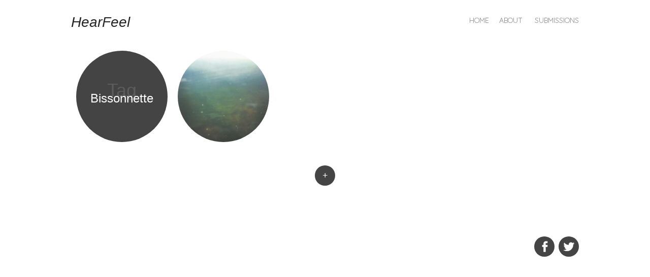

--- FILE ---
content_type: text/html; charset=UTF-8
request_url: https://hearfeel.co.uk/tag/bissonnette/
body_size: 8722
content:
<!DOCTYPE html>
<html lang="en-US">
<head>
<meta charset="UTF-8" />
<meta name="viewport" content="width=device-width" />
<title>Bissonnette Archives - HearFeel</title>
<link rel="profile" href="http://gmpg.org/xfn/11" />
<link rel="pingback" href="https://hearfeel.co.uk/xmlrpc.php" />

<meta name='robots' content='index, follow, max-image-preview:large, max-snippet:-1, max-video-preview:-1' />
	<style>img:is([sizes="auto" i], [sizes^="auto," i]) { contain-intrinsic-size: 3000px 1500px }</style>
			<style type="text/css">
			.hentry .thumbnail-title {
				display: none;
			}
		</style>
		
	<!-- This site is optimized with the Yoast SEO plugin v26.8 - https://yoast.com/product/yoast-seo-wordpress/ -->
	<link rel="canonical" href="https://hearfeel.co.uk/tag/bissonnette/" />
	<meta property="og:locale" content="en_US" />
	<meta property="og:type" content="article" />
	<meta property="og:title" content="Bissonnette Archives - HearFeel" />
	<meta property="og:url" content="https://hearfeel.co.uk/tag/bissonnette/" />
	<meta property="og:site_name" content="HearFeel" />
	<script type="application/ld+json" class="yoast-schema-graph">{"@context":"https://schema.org","@graph":[{"@type":"CollectionPage","@id":"https://hearfeel.co.uk/tag/bissonnette/","url":"https://hearfeel.co.uk/tag/bissonnette/","name":"Bissonnette Archives - HearFeel","isPartOf":{"@id":"https://hearfeel.co.uk/#website"},"breadcrumb":{"@id":"https://hearfeel.co.uk/tag/bissonnette/#breadcrumb"},"inLanguage":"en-US"},{"@type":"BreadcrumbList","@id":"https://hearfeel.co.uk/tag/bissonnette/#breadcrumb","itemListElement":[{"@type":"ListItem","position":1,"name":"Home","item":"https://hearfeel.co.uk/"},{"@type":"ListItem","position":2,"name":"Bissonnette"}]},{"@type":"WebSite","@id":"https://hearfeel.co.uk/#website","url":"https://hearfeel.co.uk/","name":"HearFeel","description":"Sounds Into Words","potentialAction":[{"@type":"SearchAction","target":{"@type":"EntryPoint","urlTemplate":"https://hearfeel.co.uk/?s={search_term_string}"},"query-input":{"@type":"PropertyValueSpecification","valueRequired":true,"valueName":"search_term_string"}}],"inLanguage":"en-US"}]}</script>
	<!-- / Yoast SEO plugin. -->


<link rel='dns-prefetch' href='//secure.gravatar.com' />
<link rel='dns-prefetch' href='//stats.wp.com' />
<link rel='dns-prefetch' href='//fonts.googleapis.com' />
<link rel='dns-prefetch' href='//v0.wordpress.com' />
<link rel='dns-prefetch' href='//widgets.wp.com' />
<link rel='dns-prefetch' href='//s0.wp.com' />
<link rel='dns-prefetch' href='//0.gravatar.com' />
<link rel='dns-prefetch' href='//1.gravatar.com' />
<link rel='dns-prefetch' href='//2.gravatar.com' />
<link rel='preconnect' href='//i0.wp.com' />
<link rel="alternate" type="application/rss+xml" title="HearFeel &raquo; Feed" href="https://hearfeel.co.uk/feed/" />
<link rel="alternate" type="application/rss+xml" title="HearFeel &raquo; Comments Feed" href="https://hearfeel.co.uk/comments/feed/" />
<link rel="alternate" type="application/rss+xml" title="HearFeel &raquo; Bissonnette Tag Feed" href="https://hearfeel.co.uk/tag/bissonnette/feed/" />
		<!-- This site uses the Google Analytics by MonsterInsights plugin v9.11.1 - Using Analytics tracking - https://www.monsterinsights.com/ -->
		<!-- Note: MonsterInsights is not currently configured on this site. The site owner needs to authenticate with Google Analytics in the MonsterInsights settings panel. -->
					<!-- No tracking code set -->
				<!-- / Google Analytics by MonsterInsights -->
		<script type="text/javascript">
/* <![CDATA[ */
window._wpemojiSettings = {"baseUrl":"https:\/\/s.w.org\/images\/core\/emoji\/16.0.1\/72x72\/","ext":".png","svgUrl":"https:\/\/s.w.org\/images\/core\/emoji\/16.0.1\/svg\/","svgExt":".svg","source":{"concatemoji":"https:\/\/hearfeel.co.uk\/wp-includes\/js\/wp-emoji-release.min.js?ver=6.8.3"}};
/*! This file is auto-generated */
!function(s,n){var o,i,e;function c(e){try{var t={supportTests:e,timestamp:(new Date).valueOf()};sessionStorage.setItem(o,JSON.stringify(t))}catch(e){}}function p(e,t,n){e.clearRect(0,0,e.canvas.width,e.canvas.height),e.fillText(t,0,0);var t=new Uint32Array(e.getImageData(0,0,e.canvas.width,e.canvas.height).data),a=(e.clearRect(0,0,e.canvas.width,e.canvas.height),e.fillText(n,0,0),new Uint32Array(e.getImageData(0,0,e.canvas.width,e.canvas.height).data));return t.every(function(e,t){return e===a[t]})}function u(e,t){e.clearRect(0,0,e.canvas.width,e.canvas.height),e.fillText(t,0,0);for(var n=e.getImageData(16,16,1,1),a=0;a<n.data.length;a++)if(0!==n.data[a])return!1;return!0}function f(e,t,n,a){switch(t){case"flag":return n(e,"\ud83c\udff3\ufe0f\u200d\u26a7\ufe0f","\ud83c\udff3\ufe0f\u200b\u26a7\ufe0f")?!1:!n(e,"\ud83c\udde8\ud83c\uddf6","\ud83c\udde8\u200b\ud83c\uddf6")&&!n(e,"\ud83c\udff4\udb40\udc67\udb40\udc62\udb40\udc65\udb40\udc6e\udb40\udc67\udb40\udc7f","\ud83c\udff4\u200b\udb40\udc67\u200b\udb40\udc62\u200b\udb40\udc65\u200b\udb40\udc6e\u200b\udb40\udc67\u200b\udb40\udc7f");case"emoji":return!a(e,"\ud83e\udedf")}return!1}function g(e,t,n,a){var r="undefined"!=typeof WorkerGlobalScope&&self instanceof WorkerGlobalScope?new OffscreenCanvas(300,150):s.createElement("canvas"),o=r.getContext("2d",{willReadFrequently:!0}),i=(o.textBaseline="top",o.font="600 32px Arial",{});return e.forEach(function(e){i[e]=t(o,e,n,a)}),i}function t(e){var t=s.createElement("script");t.src=e,t.defer=!0,s.head.appendChild(t)}"undefined"!=typeof Promise&&(o="wpEmojiSettingsSupports",i=["flag","emoji"],n.supports={everything:!0,everythingExceptFlag:!0},e=new Promise(function(e){s.addEventListener("DOMContentLoaded",e,{once:!0})}),new Promise(function(t){var n=function(){try{var e=JSON.parse(sessionStorage.getItem(o));if("object"==typeof e&&"number"==typeof e.timestamp&&(new Date).valueOf()<e.timestamp+604800&&"object"==typeof e.supportTests)return e.supportTests}catch(e){}return null}();if(!n){if("undefined"!=typeof Worker&&"undefined"!=typeof OffscreenCanvas&&"undefined"!=typeof URL&&URL.createObjectURL&&"undefined"!=typeof Blob)try{var e="postMessage("+g.toString()+"("+[JSON.stringify(i),f.toString(),p.toString(),u.toString()].join(",")+"));",a=new Blob([e],{type:"text/javascript"}),r=new Worker(URL.createObjectURL(a),{name:"wpTestEmojiSupports"});return void(r.onmessage=function(e){c(n=e.data),r.terminate(),t(n)})}catch(e){}c(n=g(i,f,p,u))}t(n)}).then(function(e){for(var t in e)n.supports[t]=e[t],n.supports.everything=n.supports.everything&&n.supports[t],"flag"!==t&&(n.supports.everythingExceptFlag=n.supports.everythingExceptFlag&&n.supports[t]);n.supports.everythingExceptFlag=n.supports.everythingExceptFlag&&!n.supports.flag,n.DOMReady=!1,n.readyCallback=function(){n.DOMReady=!0}}).then(function(){return e}).then(function(){var e;n.supports.everything||(n.readyCallback(),(e=n.source||{}).concatemoji?t(e.concatemoji):e.wpemoji&&e.twemoji&&(t(e.twemoji),t(e.wpemoji)))}))}((window,document),window._wpemojiSettings);
/* ]]> */
</script>
<link rel='stylesheet' id='style-css' href='https://hearfeel.co.uk/wp-content/themes/spun/style.css?ver=6.8.3' type='text/css' media='all' />
<link rel='stylesheet' id='spun-quicksand-css' href='https://fonts.googleapis.com/css?family=Quicksand%3A300&#038;ver=6.8.3' type='text/css' media='all' />
<link rel='stylesheet' id='spun-playfair-css' href='https://fonts.googleapis.com/css?family=Playfair+Display%3A400%2C700%2C400italic%2C700italic&#038;ver=6.8.3' type='text/css' media='all' />
<link rel='stylesheet' id='spun-nunito-css' href='https://fonts.googleapis.com/css?family=Nunito%3A300&#038;ver=6.8.3' type='text/css' media='all' />
<style id='wp-emoji-styles-inline-css' type='text/css'>

	img.wp-smiley, img.emoji {
		display: inline !important;
		border: none !important;
		box-shadow: none !important;
		height: 1em !important;
		width: 1em !important;
		margin: 0 0.07em !important;
		vertical-align: -0.1em !important;
		background: none !important;
		padding: 0 !important;
	}
</style>
<link rel='stylesheet' id='wp-block-library-css' href='https://hearfeel.co.uk/wp-includes/css/dist/block-library/style.min.css?ver=6.8.3' type='text/css' media='all' />
<style id='classic-theme-styles-inline-css' type='text/css'>
/*! This file is auto-generated */
.wp-block-button__link{color:#fff;background-color:#32373c;border-radius:9999px;box-shadow:none;text-decoration:none;padding:calc(.667em + 2px) calc(1.333em + 2px);font-size:1.125em}.wp-block-file__button{background:#32373c;color:#fff;text-decoration:none}
</style>
<link rel='stylesheet' id='mediaelement-css' href='https://hearfeel.co.uk/wp-includes/js/mediaelement/mediaelementplayer-legacy.min.css?ver=4.2.17' type='text/css' media='all' />
<link rel='stylesheet' id='wp-mediaelement-css' href='https://hearfeel.co.uk/wp-includes/js/mediaelement/wp-mediaelement.min.css?ver=6.8.3' type='text/css' media='all' />
<style id='jetpack-sharing-buttons-style-inline-css' type='text/css'>
.jetpack-sharing-buttons__services-list{display:flex;flex-direction:row;flex-wrap:wrap;gap:0;list-style-type:none;margin:5px;padding:0}.jetpack-sharing-buttons__services-list.has-small-icon-size{font-size:12px}.jetpack-sharing-buttons__services-list.has-normal-icon-size{font-size:16px}.jetpack-sharing-buttons__services-list.has-large-icon-size{font-size:24px}.jetpack-sharing-buttons__services-list.has-huge-icon-size{font-size:36px}@media print{.jetpack-sharing-buttons__services-list{display:none!important}}.editor-styles-wrapper .wp-block-jetpack-sharing-buttons{gap:0;padding-inline-start:0}ul.jetpack-sharing-buttons__services-list.has-background{padding:1.25em 2.375em}
</style>
<style id='global-styles-inline-css' type='text/css'>
:root{--wp--preset--aspect-ratio--square: 1;--wp--preset--aspect-ratio--4-3: 4/3;--wp--preset--aspect-ratio--3-4: 3/4;--wp--preset--aspect-ratio--3-2: 3/2;--wp--preset--aspect-ratio--2-3: 2/3;--wp--preset--aspect-ratio--16-9: 16/9;--wp--preset--aspect-ratio--9-16: 9/16;--wp--preset--color--black: #000000;--wp--preset--color--cyan-bluish-gray: #abb8c3;--wp--preset--color--white: #ffffff;--wp--preset--color--pale-pink: #f78da7;--wp--preset--color--vivid-red: #cf2e2e;--wp--preset--color--luminous-vivid-orange: #ff6900;--wp--preset--color--luminous-vivid-amber: #fcb900;--wp--preset--color--light-green-cyan: #7bdcb5;--wp--preset--color--vivid-green-cyan: #00d084;--wp--preset--color--pale-cyan-blue: #8ed1fc;--wp--preset--color--vivid-cyan-blue: #0693e3;--wp--preset--color--vivid-purple: #9b51e0;--wp--preset--gradient--vivid-cyan-blue-to-vivid-purple: linear-gradient(135deg,rgba(6,147,227,1) 0%,rgb(155,81,224) 100%);--wp--preset--gradient--light-green-cyan-to-vivid-green-cyan: linear-gradient(135deg,rgb(122,220,180) 0%,rgb(0,208,130) 100%);--wp--preset--gradient--luminous-vivid-amber-to-luminous-vivid-orange: linear-gradient(135deg,rgba(252,185,0,1) 0%,rgba(255,105,0,1) 100%);--wp--preset--gradient--luminous-vivid-orange-to-vivid-red: linear-gradient(135deg,rgba(255,105,0,1) 0%,rgb(207,46,46) 100%);--wp--preset--gradient--very-light-gray-to-cyan-bluish-gray: linear-gradient(135deg,rgb(238,238,238) 0%,rgb(169,184,195) 100%);--wp--preset--gradient--cool-to-warm-spectrum: linear-gradient(135deg,rgb(74,234,220) 0%,rgb(151,120,209) 20%,rgb(207,42,186) 40%,rgb(238,44,130) 60%,rgb(251,105,98) 80%,rgb(254,248,76) 100%);--wp--preset--gradient--blush-light-purple: linear-gradient(135deg,rgb(255,206,236) 0%,rgb(152,150,240) 100%);--wp--preset--gradient--blush-bordeaux: linear-gradient(135deg,rgb(254,205,165) 0%,rgb(254,45,45) 50%,rgb(107,0,62) 100%);--wp--preset--gradient--luminous-dusk: linear-gradient(135deg,rgb(255,203,112) 0%,rgb(199,81,192) 50%,rgb(65,88,208) 100%);--wp--preset--gradient--pale-ocean: linear-gradient(135deg,rgb(255,245,203) 0%,rgb(182,227,212) 50%,rgb(51,167,181) 100%);--wp--preset--gradient--electric-grass: linear-gradient(135deg,rgb(202,248,128) 0%,rgb(113,206,126) 100%);--wp--preset--gradient--midnight: linear-gradient(135deg,rgb(2,3,129) 0%,rgb(40,116,252) 100%);--wp--preset--font-size--small: 13px;--wp--preset--font-size--medium: 20px;--wp--preset--font-size--large: 36px;--wp--preset--font-size--x-large: 42px;--wp--preset--spacing--20: 0.44rem;--wp--preset--spacing--30: 0.67rem;--wp--preset--spacing--40: 1rem;--wp--preset--spacing--50: 1.5rem;--wp--preset--spacing--60: 2.25rem;--wp--preset--spacing--70: 3.38rem;--wp--preset--spacing--80: 5.06rem;--wp--preset--shadow--natural: 6px 6px 9px rgba(0, 0, 0, 0.2);--wp--preset--shadow--deep: 12px 12px 50px rgba(0, 0, 0, 0.4);--wp--preset--shadow--sharp: 6px 6px 0px rgba(0, 0, 0, 0.2);--wp--preset--shadow--outlined: 6px 6px 0px -3px rgba(255, 255, 255, 1), 6px 6px rgba(0, 0, 0, 1);--wp--preset--shadow--crisp: 6px 6px 0px rgba(0, 0, 0, 1);}:where(.is-layout-flex){gap: 0.5em;}:where(.is-layout-grid){gap: 0.5em;}body .is-layout-flex{display: flex;}.is-layout-flex{flex-wrap: wrap;align-items: center;}.is-layout-flex > :is(*, div){margin: 0;}body .is-layout-grid{display: grid;}.is-layout-grid > :is(*, div){margin: 0;}:where(.wp-block-columns.is-layout-flex){gap: 2em;}:where(.wp-block-columns.is-layout-grid){gap: 2em;}:where(.wp-block-post-template.is-layout-flex){gap: 1.25em;}:where(.wp-block-post-template.is-layout-grid){gap: 1.25em;}.has-black-color{color: var(--wp--preset--color--black) !important;}.has-cyan-bluish-gray-color{color: var(--wp--preset--color--cyan-bluish-gray) !important;}.has-white-color{color: var(--wp--preset--color--white) !important;}.has-pale-pink-color{color: var(--wp--preset--color--pale-pink) !important;}.has-vivid-red-color{color: var(--wp--preset--color--vivid-red) !important;}.has-luminous-vivid-orange-color{color: var(--wp--preset--color--luminous-vivid-orange) !important;}.has-luminous-vivid-amber-color{color: var(--wp--preset--color--luminous-vivid-amber) !important;}.has-light-green-cyan-color{color: var(--wp--preset--color--light-green-cyan) !important;}.has-vivid-green-cyan-color{color: var(--wp--preset--color--vivid-green-cyan) !important;}.has-pale-cyan-blue-color{color: var(--wp--preset--color--pale-cyan-blue) !important;}.has-vivid-cyan-blue-color{color: var(--wp--preset--color--vivid-cyan-blue) !important;}.has-vivid-purple-color{color: var(--wp--preset--color--vivid-purple) !important;}.has-black-background-color{background-color: var(--wp--preset--color--black) !important;}.has-cyan-bluish-gray-background-color{background-color: var(--wp--preset--color--cyan-bluish-gray) !important;}.has-white-background-color{background-color: var(--wp--preset--color--white) !important;}.has-pale-pink-background-color{background-color: var(--wp--preset--color--pale-pink) !important;}.has-vivid-red-background-color{background-color: var(--wp--preset--color--vivid-red) !important;}.has-luminous-vivid-orange-background-color{background-color: var(--wp--preset--color--luminous-vivid-orange) !important;}.has-luminous-vivid-amber-background-color{background-color: var(--wp--preset--color--luminous-vivid-amber) !important;}.has-light-green-cyan-background-color{background-color: var(--wp--preset--color--light-green-cyan) !important;}.has-vivid-green-cyan-background-color{background-color: var(--wp--preset--color--vivid-green-cyan) !important;}.has-pale-cyan-blue-background-color{background-color: var(--wp--preset--color--pale-cyan-blue) !important;}.has-vivid-cyan-blue-background-color{background-color: var(--wp--preset--color--vivid-cyan-blue) !important;}.has-vivid-purple-background-color{background-color: var(--wp--preset--color--vivid-purple) !important;}.has-black-border-color{border-color: var(--wp--preset--color--black) !important;}.has-cyan-bluish-gray-border-color{border-color: var(--wp--preset--color--cyan-bluish-gray) !important;}.has-white-border-color{border-color: var(--wp--preset--color--white) !important;}.has-pale-pink-border-color{border-color: var(--wp--preset--color--pale-pink) !important;}.has-vivid-red-border-color{border-color: var(--wp--preset--color--vivid-red) !important;}.has-luminous-vivid-orange-border-color{border-color: var(--wp--preset--color--luminous-vivid-orange) !important;}.has-luminous-vivid-amber-border-color{border-color: var(--wp--preset--color--luminous-vivid-amber) !important;}.has-light-green-cyan-border-color{border-color: var(--wp--preset--color--light-green-cyan) !important;}.has-vivid-green-cyan-border-color{border-color: var(--wp--preset--color--vivid-green-cyan) !important;}.has-pale-cyan-blue-border-color{border-color: var(--wp--preset--color--pale-cyan-blue) !important;}.has-vivid-cyan-blue-border-color{border-color: var(--wp--preset--color--vivid-cyan-blue) !important;}.has-vivid-purple-border-color{border-color: var(--wp--preset--color--vivid-purple) !important;}.has-vivid-cyan-blue-to-vivid-purple-gradient-background{background: var(--wp--preset--gradient--vivid-cyan-blue-to-vivid-purple) !important;}.has-light-green-cyan-to-vivid-green-cyan-gradient-background{background: var(--wp--preset--gradient--light-green-cyan-to-vivid-green-cyan) !important;}.has-luminous-vivid-amber-to-luminous-vivid-orange-gradient-background{background: var(--wp--preset--gradient--luminous-vivid-amber-to-luminous-vivid-orange) !important;}.has-luminous-vivid-orange-to-vivid-red-gradient-background{background: var(--wp--preset--gradient--luminous-vivid-orange-to-vivid-red) !important;}.has-very-light-gray-to-cyan-bluish-gray-gradient-background{background: var(--wp--preset--gradient--very-light-gray-to-cyan-bluish-gray) !important;}.has-cool-to-warm-spectrum-gradient-background{background: var(--wp--preset--gradient--cool-to-warm-spectrum) !important;}.has-blush-light-purple-gradient-background{background: var(--wp--preset--gradient--blush-light-purple) !important;}.has-blush-bordeaux-gradient-background{background: var(--wp--preset--gradient--blush-bordeaux) !important;}.has-luminous-dusk-gradient-background{background: var(--wp--preset--gradient--luminous-dusk) !important;}.has-pale-ocean-gradient-background{background: var(--wp--preset--gradient--pale-ocean) !important;}.has-electric-grass-gradient-background{background: var(--wp--preset--gradient--electric-grass) !important;}.has-midnight-gradient-background{background: var(--wp--preset--gradient--midnight) !important;}.has-small-font-size{font-size: var(--wp--preset--font-size--small) !important;}.has-medium-font-size{font-size: var(--wp--preset--font-size--medium) !important;}.has-large-font-size{font-size: var(--wp--preset--font-size--large) !important;}.has-x-large-font-size{font-size: var(--wp--preset--font-size--x-large) !important;}
:where(.wp-block-post-template.is-layout-flex){gap: 1.25em;}:where(.wp-block-post-template.is-layout-grid){gap: 1.25em;}
:where(.wp-block-columns.is-layout-flex){gap: 2em;}:where(.wp-block-columns.is-layout-grid){gap: 2em;}
:root :where(.wp-block-pullquote){font-size: 1.5em;line-height: 1.6;}
</style>
<link rel='stylesheet' id='wp-components-css' href='https://hearfeel.co.uk/wp-includes/css/dist/components/style.min.css?ver=6.8.3' type='text/css' media='all' />
<link rel='stylesheet' id='godaddy-styles-css' href='https://hearfeel.co.uk/wp-content/mu-plugins/vendor/wpex/godaddy-launch/includes/Dependencies/GoDaddy/Styles/build/latest.css?ver=2.0.2' type='text/css' media='all' />
<link rel='stylesheet' id='jetpack_likes-css' href='https://hearfeel.co.uk/wp-content/plugins/jetpack/modules/likes/style.css?ver=15.4' type='text/css' media='all' />
<script type="text/javascript" src="https://hearfeel.co.uk/wp-includes/js/jquery/jquery.min.js?ver=3.7.1" id="jquery-core-js"></script>
<script type="text/javascript" src="https://hearfeel.co.uk/wp-includes/js/jquery/jquery-migrate.min.js?ver=3.4.1" id="jquery-migrate-js"></script>
<link rel="https://api.w.org/" href="https://hearfeel.co.uk/wp-json/" /><link rel="alternate" title="JSON" type="application/json" href="https://hearfeel.co.uk/wp-json/wp/v2/tags/150" /><link rel="EditURI" type="application/rsd+xml" title="RSD" href="https://hearfeel.co.uk/xmlrpc.php?rsd" />
<meta name="generator" content="WordPress 6.8.3" />
	<style>img#wpstats{display:none}</style>
			<style type="text/css">
				.site-title a,
			.site-description {
					color: #232323;
			}
		</style>
	<link rel="icon" href="https://i0.wp.com/hearfeel.co.uk/wp-content/uploads/2018/09/cropped-hearfeel-1.png?fit=32%2C32&#038;ssl=1" sizes="32x32" />
<link rel="icon" href="https://i0.wp.com/hearfeel.co.uk/wp-content/uploads/2018/09/cropped-hearfeel-1.png?fit=192%2C192&#038;ssl=1" sizes="192x192" />
<link rel="apple-touch-icon" href="https://i0.wp.com/hearfeel.co.uk/wp-content/uploads/2018/09/cropped-hearfeel-1.png?fit=180%2C180&#038;ssl=1" />
<meta name="msapplication-TileImage" content="https://i0.wp.com/hearfeel.co.uk/wp-content/uploads/2018/09/cropped-hearfeel-1.png?fit=270%2C270&#038;ssl=1" />
</head>

<body class="archive tag tag-bissonnette tag-150 wp-theme-spun group-blog">
<div id="page" class="hfeed site">
		<header id="masthead" class="site-header" role="banner">
		<div class="header-wrapper">
						<div class="site-branding">
				<h1 class="site-title"><a href="https://hearfeel.co.uk/" title="HearFeel" rel="home">HearFeel</a></h1>
				<h2 class="site-description">Sounds Into Words</h2>
			</div>
		</div>
		<nav role="navigation" class="site-navigation main-navigation">
			<h1 class="screen-reader-text">Menu</h1>
			<div class="screen-reader-text skip-link"><a href="#content" title="Skip to content">Skip to content</a></div>

			<div class="menu"><ul>
<li ><a href="https://hearfeel.co.uk/">Home</a></li><li class="page_item page-item-1012"><a href="https://hearfeel.co.uk/about/">About</a></li>
<li class="page_item page-item-1812"><a href="https://hearfeel.co.uk/submissions/">Submissions</a></li>
</ul></div>
		</nav><!-- .site-navigation .main-navigation -->
	</header><!-- #masthead .site-header -->

	<div id="main" class="site-main">
		<section id="primary" class="content-area">
			<div id="content" class="site-content" role="main">

			
				<header class="page-header">
					<h1 class="page-title">
						Tag <span>Bissonnette</span>					</h1>
				</header><!-- .page-header -->

								
					
<article id="post-335" class="post-335 post type-post status-publish format-standard hentry category-ambient category-drone-ambient tag-56 tag-album tag-ambient-2 tag-bissonnette tag-drone tag-field-recordings tag-hearfeel tag-library-tapes tag-review tag-samples tag-taylor-deupree tag-wenngren post_format-post-format-standard">
	<a href="https://hearfeel.co.uk/2012/05/21/bissonnette-and-wenngren-the-meridians-of-latitude-and-the-parallels-of-longitude-2011/" title="Bissonnette and Wenngren &#8211; The Meridians of Latitude and the Parallels of Longitude (2011)" rel="bookmark"><img width="360" height="360" src="https://i0.wp.com/hearfeel.co.uk/wp-content/uploads/2012/05/20120521-123809.jpg?resize=360%2C360&amp;ssl=1" class="attachment-home-post size-home-post" alt="" title="Bissonnette and Wenngren &#8211; The Meridians of Latitude and the Parallels of Longitude (2011)" decoding="async" fetchpriority="high" /><span class="thumbnail-title">Bissonnette and Wenngren &#8211; The Meridians of Latitude and the Parallels of Longitude (2011)</span></a>
</article><!-- #post-335 -->


				
				
			
			</div><!-- #content .site-content -->
		</section><!-- #primary .content-area -->

					<a class="sidebar-link">
				+			</a>
				<div id="secondary" class="widget-area" role="complementary">

											<div class="widget-column two">
					<aside id="search-2" class="widget widget_search">	<form method="get" id="searchform" action="https://hearfeel.co.uk/" role="search">
		<label for="s" class="screen-reader-text">Search</label>
		<input type="text" class="field" name="s" value="" id="s" placeholder="Search &hellip;" />
		<input type="submit" class="submit" name="submit" id="searchsubmit" value="Go" />
	</form>
</aside>
		<aside id="recent-posts-2" class="widget widget_recent_entries">
		<h1 class="widget-title">Recent Posts</h1>
		<ul>
											<li>
					<a href="https://hearfeel.co.uk/2026/01/21/drew-mcdowall-a-thread-silvered-and-trembling/">Drew McDowall &#8211; A Thread, Silvered and Trembling (Dais, 2024)</a>
									</li>
											<li>
					<a href="https://hearfeel.co.uk/2025/12/31/malibu-vanities/">Malibu &#8211; Vanities (YEAR 0001, 2025)</a>
									</li>
											<li>
					<a href="https://hearfeel.co.uk/2025/11/19/claire-rousay-a-little-death/">Claire Rousay &#8211; A Little Death (Thrill Jockey, 2025)</a>
									</li>
											<li>
					<a href="https://hearfeel.co.uk/2025/10/26/wayne-robert-thomas-eventually/">Wayne Robert Thomas &#8211; Eventually (Xylem, 2025)</a>
									</li>
											<li>
					<a href="https://hearfeel.co.uk/2025/09/17/kyle-bobby-dunn-music-for-medication/">Kyle Bobby Dunn &#8211; Music for Medication (This Generation, 2007)</a>
									</li>
					</ul>

		</aside><aside id="categories-2" class="widget widget_categories"><h1 class="widget-title">Categories</h1><form action="https://hearfeel.co.uk" method="get"><label class="screen-reader-text" for="cat">Categories</label><select  name='cat' id='cat' class='postform'>
	<option value='-1'>Select Category</option>
	<option class="level-0" value="38">Acid&nbsp;&nbsp;(1)</option>
	<option class="level-0" value="2">Ambient&nbsp;&nbsp;(282)</option>
	<option class="level-0" value="3">Ambient Pop&nbsp;&nbsp;(11)</option>
	<option class="level-0" value="4">Ambient Techno&nbsp;&nbsp;(15)</option>
	<option class="level-0" value="39">Art Pop&nbsp;&nbsp;(4)</option>
	<option class="level-0" value="1323">Chamber Music&nbsp;&nbsp;(1)</option>
	<option class="level-0" value="40">Chamber Pop&nbsp;&nbsp;(3)</option>
	<option class="level-0" value="41">Chillwave&nbsp;&nbsp;(9)</option>
	<option class="level-0" value="6">Dark Ambient&nbsp;&nbsp;(35)</option>
	<option class="level-0" value="7">Darkwave&nbsp;&nbsp;(3)</option>
	<option class="level-0" value="8">Downtempo&nbsp;&nbsp;(28)</option>
	<option class="level-0" value="42">Dream Pop&nbsp;&nbsp;(13)</option>
	<option class="level-0" value="9">Drone&nbsp;&nbsp;(191)</option>
	<option class="level-0" value="10">Dub&nbsp;&nbsp;(2)</option>
	<option class="level-0" value="43">Dub&nbsp;&nbsp;(1)</option>
	<option class="level-0" value="44">Dubstep&nbsp;&nbsp;(6)</option>
	<option class="level-0" value="11">Electroacoustic&nbsp;&nbsp;(30)</option>
	<option class="level-0" value="12">Electronic&nbsp;&nbsp;(70)</option>
	<option class="level-0" value="45">Experimental&nbsp;&nbsp;(24)</option>
	<option class="level-0" value="13">Field Recordings&nbsp;&nbsp;(7)</option>
	<option class="level-0" value="14">Folk&nbsp;&nbsp;(22)</option>
	<option class="level-0" value="15">Future Garage&nbsp;&nbsp;(4)</option>
	<option class="level-0" value="16">Glitch&nbsp;&nbsp;(18)</option>
	<option class="level-0" value="46">Guitar&nbsp;&nbsp;(3)</option>
	<option class="level-0" value="17">House&nbsp;&nbsp;(7)</option>
	<option class="level-0" value="47">Hypnagogic Pop&nbsp;&nbsp;(6)</option>
	<option class="level-0" value="18">IDM&nbsp;&nbsp;(23)</option>
	<option class="level-0" value="19">Indie&nbsp;&nbsp;(4)</option>
	<option class="level-0" value="48">Indie Pop&nbsp;&nbsp;(1)</option>
	<option class="level-0" value="1318">Industrial&nbsp;&nbsp;(7)</option>
	<option class="level-0" value="20">Instrumental&nbsp;&nbsp;(15)</option>
	<option class="level-0" value="1333">Interviews&nbsp;&nbsp;(3)</option>
	<option class="level-0" value="21">Live&nbsp;&nbsp;(3)</option>
	<option class="level-0" value="49">Lo-Fi&nbsp;&nbsp;(29)</option>
	<option class="level-0" value="22">Metal&nbsp;&nbsp;(1)</option>
	<option class="level-0" value="23">Minimal&nbsp;&nbsp;(41)</option>
	<option class="level-0" value="24">Modern Classical&nbsp;&nbsp;(26)</option>
	<option class="level-0" value="50">Noise&nbsp;&nbsp;(19)</option>
	<option class="level-0" value="25">Others&nbsp;&nbsp;(2)</option>
	<option class="level-0" value="26">Piano&nbsp;&nbsp;(10)</option>
	<option class="level-0" value="27">Pop&nbsp;&nbsp;(9)</option>
	<option class="level-0" value="28">Post Rock&nbsp;&nbsp;(14)</option>
	<option class="level-0" value="946">Progressive Electronic&nbsp;&nbsp;(9)</option>
	<option class="level-0" value="29">Psychedelic&nbsp;&nbsp;(12)</option>
	<option class="level-0" value="30">Records&nbsp;&nbsp;(3)</option>
	<option class="level-0" value="31">Shoegaze&nbsp;&nbsp;(6)</option>
	<option class="level-0" value="948">Slowcore&nbsp;&nbsp;(3)</option>
	<option class="level-0" value="839">Space Ambient&nbsp;&nbsp;(7)</option>
	<option class="level-0" value="32">Synth Pop&nbsp;&nbsp;(9)</option>
	<option class="level-0" value="954">Tape Loop&nbsp;&nbsp;(15)</option>
	<option class="level-0" value="33">Techno&nbsp;&nbsp;(15)</option>
	<option class="level-0" value="1635">Trance&nbsp;&nbsp;(1)</option>
	<option class="level-0" value="34">Trip-Hop&nbsp;&nbsp;(2)</option>
	<option class="level-0" value="1">Uncategorized&nbsp;&nbsp;(50)</option>
	<option class="level-0" value="35">Vaporwave&nbsp;&nbsp;(3)</option>
	<option class="level-0" value="36">Witch House&nbsp;&nbsp;(3)</option>
	<option class="level-0" value="37">Wonky&nbsp;&nbsp;(1)</option>
</select>
</form><script type="text/javascript">
/* <![CDATA[ */

(function() {
	var dropdown = document.getElementById( "cat" );
	function onCatChange() {
		if ( dropdown.options[ dropdown.selectedIndex ].value > 0 ) {
			dropdown.parentNode.submit();
		}
	}
	dropdown.onchange = onCatChange;
})();

/* ]]> */
</script>
</aside>				</div>
																	<div class="widget-column two">
					<aside id="archives-2" class="widget widget_archive"><h1 class="widget-title">Archives</h1>
			<ul>
					<li><a href='https://hearfeel.co.uk/2026/01/'>January 2026</a></li>
	<li><a href='https://hearfeel.co.uk/2025/12/'>December 2025</a></li>
	<li><a href='https://hearfeel.co.uk/2025/11/'>November 2025</a></li>
	<li><a href='https://hearfeel.co.uk/2025/10/'>October 2025</a></li>
	<li><a href='https://hearfeel.co.uk/2025/09/'>September 2025</a></li>
	<li><a href='https://hearfeel.co.uk/2025/07/'>July 2025</a></li>
	<li><a href='https://hearfeel.co.uk/2025/04/'>April 2025</a></li>
	<li><a href='https://hearfeel.co.uk/2025/03/'>March 2025</a></li>
	<li><a href='https://hearfeel.co.uk/2025/01/'>January 2025</a></li>
	<li><a href='https://hearfeel.co.uk/2024/12/'>December 2024</a></li>
	<li><a href='https://hearfeel.co.uk/2024/11/'>November 2024</a></li>
	<li><a href='https://hearfeel.co.uk/2024/10/'>October 2024</a></li>
	<li><a href='https://hearfeel.co.uk/2024/09/'>September 2024</a></li>
	<li><a href='https://hearfeel.co.uk/2024/08/'>August 2024</a></li>
	<li><a href='https://hearfeel.co.uk/2024/07/'>July 2024</a></li>
	<li><a href='https://hearfeel.co.uk/2024/05/'>May 2024</a></li>
	<li><a href='https://hearfeel.co.uk/2024/04/'>April 2024</a></li>
	<li><a href='https://hearfeel.co.uk/2024/03/'>March 2024</a></li>
	<li><a href='https://hearfeel.co.uk/2024/02/'>February 2024</a></li>
	<li><a href='https://hearfeel.co.uk/2023/12/'>December 2023</a></li>
	<li><a href='https://hearfeel.co.uk/2023/11/'>November 2023</a></li>
	<li><a href='https://hearfeel.co.uk/2023/10/'>October 2023</a></li>
	<li><a href='https://hearfeel.co.uk/2023/09/'>September 2023</a></li>
	<li><a href='https://hearfeel.co.uk/2023/08/'>August 2023</a></li>
	<li><a href='https://hearfeel.co.uk/2023/07/'>July 2023</a></li>
	<li><a href='https://hearfeel.co.uk/2023/06/'>June 2023</a></li>
	<li><a href='https://hearfeel.co.uk/2023/05/'>May 2023</a></li>
	<li><a href='https://hearfeel.co.uk/2023/04/'>April 2023</a></li>
	<li><a href='https://hearfeel.co.uk/2023/03/'>March 2023</a></li>
	<li><a href='https://hearfeel.co.uk/2023/02/'>February 2023</a></li>
	<li><a href='https://hearfeel.co.uk/2023/01/'>January 2023</a></li>
	<li><a href='https://hearfeel.co.uk/2022/11/'>November 2022</a></li>
	<li><a href='https://hearfeel.co.uk/2022/10/'>October 2022</a></li>
	<li><a href='https://hearfeel.co.uk/2022/05/'>May 2022</a></li>
	<li><a href='https://hearfeel.co.uk/2022/02/'>February 2022</a></li>
	<li><a href='https://hearfeel.co.uk/2022/01/'>January 2022</a></li>
	<li><a href='https://hearfeel.co.uk/2021/12/'>December 2021</a></li>
	<li><a href='https://hearfeel.co.uk/2021/11/'>November 2021</a></li>
	<li><a href='https://hearfeel.co.uk/2021/10/'>October 2021</a></li>
	<li><a href='https://hearfeel.co.uk/2021/09/'>September 2021</a></li>
	<li><a href='https://hearfeel.co.uk/2021/08/'>August 2021</a></li>
	<li><a href='https://hearfeel.co.uk/2021/07/'>July 2021</a></li>
	<li><a href='https://hearfeel.co.uk/2021/06/'>June 2021</a></li>
	<li><a href='https://hearfeel.co.uk/2021/05/'>May 2021</a></li>
	<li><a href='https://hearfeel.co.uk/2021/04/'>April 2021</a></li>
	<li><a href='https://hearfeel.co.uk/2021/02/'>February 2021</a></li>
	<li><a href='https://hearfeel.co.uk/2021/01/'>January 2021</a></li>
	<li><a href='https://hearfeel.co.uk/2020/12/'>December 2020</a></li>
	<li><a href='https://hearfeel.co.uk/2020/11/'>November 2020</a></li>
	<li><a href='https://hearfeel.co.uk/2020/10/'>October 2020</a></li>
	<li><a href='https://hearfeel.co.uk/2020/09/'>September 2020</a></li>
	<li><a href='https://hearfeel.co.uk/2020/07/'>July 2020</a></li>
	<li><a href='https://hearfeel.co.uk/2020/06/'>June 2020</a></li>
	<li><a href='https://hearfeel.co.uk/2020/05/'>May 2020</a></li>
	<li><a href='https://hearfeel.co.uk/2020/04/'>April 2020</a></li>
	<li><a href='https://hearfeel.co.uk/2020/03/'>March 2020</a></li>
	<li><a href='https://hearfeel.co.uk/2020/02/'>February 2020</a></li>
	<li><a href='https://hearfeel.co.uk/2020/01/'>January 2020</a></li>
	<li><a href='https://hearfeel.co.uk/2019/12/'>December 2019</a></li>
	<li><a href='https://hearfeel.co.uk/2019/11/'>November 2019</a></li>
	<li><a href='https://hearfeel.co.uk/2019/08/'>August 2019</a></li>
	<li><a href='https://hearfeel.co.uk/2019/07/'>July 2019</a></li>
	<li><a href='https://hearfeel.co.uk/2019/06/'>June 2019</a></li>
	<li><a href='https://hearfeel.co.uk/2019/05/'>May 2019</a></li>
	<li><a href='https://hearfeel.co.uk/2019/04/'>April 2019</a></li>
	<li><a href='https://hearfeel.co.uk/2019/03/'>March 2019</a></li>
	<li><a href='https://hearfeel.co.uk/2019/02/'>February 2019</a></li>
	<li><a href='https://hearfeel.co.uk/2019/01/'>January 2019</a></li>
	<li><a href='https://hearfeel.co.uk/2018/12/'>December 2018</a></li>
	<li><a href='https://hearfeel.co.uk/2018/11/'>November 2018</a></li>
	<li><a href='https://hearfeel.co.uk/2018/10/'>October 2018</a></li>
	<li><a href='https://hearfeel.co.uk/2018/09/'>September 2018</a></li>
	<li><a href='https://hearfeel.co.uk/2018/08/'>August 2018</a></li>
	<li><a href='https://hearfeel.co.uk/2018/07/'>July 2018</a></li>
	<li><a href='https://hearfeel.co.uk/2018/06/'>June 2018</a></li>
	<li><a href='https://hearfeel.co.uk/2018/05/'>May 2018</a></li>
	<li><a href='https://hearfeel.co.uk/2018/04/'>April 2018</a></li>
	<li><a href='https://hearfeel.co.uk/2018/03/'>March 2018</a></li>
	<li><a href='https://hearfeel.co.uk/2018/02/'>February 2018</a></li>
	<li><a href='https://hearfeel.co.uk/2018/01/'>January 2018</a></li>
	<li><a href='https://hearfeel.co.uk/2017/12/'>December 2017</a></li>
	<li><a href='https://hearfeel.co.uk/2017/11/'>November 2017</a></li>
	<li><a href='https://hearfeel.co.uk/2017/10/'>October 2017</a></li>
	<li><a href='https://hearfeel.co.uk/2017/09/'>September 2017</a></li>
	<li><a href='https://hearfeel.co.uk/2017/08/'>August 2017</a></li>
	<li><a href='https://hearfeel.co.uk/2017/07/'>July 2017</a></li>
	<li><a href='https://hearfeel.co.uk/2017/06/'>June 2017</a></li>
	<li><a href='https://hearfeel.co.uk/2017/05/'>May 2017</a></li>
	<li><a href='https://hearfeel.co.uk/2017/04/'>April 2017</a></li>
	<li><a href='https://hearfeel.co.uk/2017/03/'>March 2017</a></li>
	<li><a href='https://hearfeel.co.uk/2017/02/'>February 2017</a></li>
	<li><a href='https://hearfeel.co.uk/2017/01/'>January 2017</a></li>
	<li><a href='https://hearfeel.co.uk/2016/12/'>December 2016</a></li>
	<li><a href='https://hearfeel.co.uk/2016/11/'>November 2016</a></li>
	<li><a href='https://hearfeel.co.uk/2016/10/'>October 2016</a></li>
	<li><a href='https://hearfeel.co.uk/2016/09/'>September 2016</a></li>
	<li><a href='https://hearfeel.co.uk/2016/08/'>August 2016</a></li>
	<li><a href='https://hearfeel.co.uk/2016/07/'>July 2016</a></li>
	<li><a href='https://hearfeel.co.uk/2016/06/'>June 2016</a></li>
	<li><a href='https://hearfeel.co.uk/2016/05/'>May 2016</a></li>
	<li><a href='https://hearfeel.co.uk/2016/04/'>April 2016</a></li>
	<li><a href='https://hearfeel.co.uk/2016/03/'>March 2016</a></li>
	<li><a href='https://hearfeel.co.uk/2016/02/'>February 2016</a></li>
	<li><a href='https://hearfeel.co.uk/2016/01/'>January 2016</a></li>
	<li><a href='https://hearfeel.co.uk/2015/12/'>December 2015</a></li>
	<li><a href='https://hearfeel.co.uk/2015/11/'>November 2015</a></li>
	<li><a href='https://hearfeel.co.uk/2015/10/'>October 2015</a></li>
	<li><a href='https://hearfeel.co.uk/2015/09/'>September 2015</a></li>
	<li><a href='https://hearfeel.co.uk/2015/08/'>August 2015</a></li>
	<li><a href='https://hearfeel.co.uk/2015/07/'>July 2015</a></li>
	<li><a href='https://hearfeel.co.uk/2015/06/'>June 2015</a></li>
	<li><a href='https://hearfeel.co.uk/2015/05/'>May 2015</a></li>
	<li><a href='https://hearfeel.co.uk/2015/04/'>April 2015</a></li>
	<li><a href='https://hearfeel.co.uk/2015/03/'>March 2015</a></li>
	<li><a href='https://hearfeel.co.uk/2015/02/'>February 2015</a></li>
	<li><a href='https://hearfeel.co.uk/2015/01/'>January 2015</a></li>
	<li><a href='https://hearfeel.co.uk/2014/12/'>December 2014</a></li>
	<li><a href='https://hearfeel.co.uk/2014/11/'>November 2014</a></li>
	<li><a href='https://hearfeel.co.uk/2014/10/'>October 2014</a></li>
	<li><a href='https://hearfeel.co.uk/2014/09/'>September 2014</a></li>
	<li><a href='https://hearfeel.co.uk/2014/08/'>August 2014</a></li>
	<li><a href='https://hearfeel.co.uk/2014/07/'>July 2014</a></li>
	<li><a href='https://hearfeel.co.uk/2014/06/'>June 2014</a></li>
	<li><a href='https://hearfeel.co.uk/2014/05/'>May 2014</a></li>
	<li><a href='https://hearfeel.co.uk/2014/04/'>April 2014</a></li>
	<li><a href='https://hearfeel.co.uk/2014/03/'>March 2014</a></li>
	<li><a href='https://hearfeel.co.uk/2014/02/'>February 2014</a></li>
	<li><a href='https://hearfeel.co.uk/2014/01/'>January 2014</a></li>
	<li><a href='https://hearfeel.co.uk/2013/12/'>December 2013</a></li>
	<li><a href='https://hearfeel.co.uk/2013/11/'>November 2013</a></li>
	<li><a href='https://hearfeel.co.uk/2013/10/'>October 2013</a></li>
	<li><a href='https://hearfeel.co.uk/2013/09/'>September 2013</a></li>
	<li><a href='https://hearfeel.co.uk/2013/08/'>August 2013</a></li>
	<li><a href='https://hearfeel.co.uk/2013/07/'>July 2013</a></li>
	<li><a href='https://hearfeel.co.uk/2013/06/'>June 2013</a></li>
	<li><a href='https://hearfeel.co.uk/2013/05/'>May 2013</a></li>
	<li><a href='https://hearfeel.co.uk/2013/04/'>April 2013</a></li>
	<li><a href='https://hearfeel.co.uk/2013/03/'>March 2013</a></li>
	<li><a href='https://hearfeel.co.uk/2013/02/'>February 2013</a></li>
	<li><a href='https://hearfeel.co.uk/2013/01/'>January 2013</a></li>
	<li><a href='https://hearfeel.co.uk/2012/12/'>December 2012</a></li>
	<li><a href='https://hearfeel.co.uk/2012/11/'>November 2012</a></li>
	<li><a href='https://hearfeel.co.uk/2012/10/'>October 2012</a></li>
	<li><a href='https://hearfeel.co.uk/2012/09/'>September 2012</a></li>
	<li><a href='https://hearfeel.co.uk/2012/08/'>August 2012</a></li>
	<li><a href='https://hearfeel.co.uk/2012/07/'>July 2012</a></li>
	<li><a href='https://hearfeel.co.uk/2012/06/'>June 2012</a></li>
	<li><a href='https://hearfeel.co.uk/2012/05/'>May 2012</a></li>
	<li><a href='https://hearfeel.co.uk/2012/04/'>April 2012</a></li>
	<li><a href='https://hearfeel.co.uk/2012/03/'>March 2012</a></li>
	<li><a href='https://hearfeel.co.uk/2012/02/'>February 2012</a></li>
	<li><a href='https://hearfeel.co.uk/2012/01/'>January 2012</a></li>
			</ul>

			</aside>				</div>
			
		</div><!-- #secondary .widget-area -->

	</div><!-- #main .site-main -->

	<footer id="colophon" class="site-footer" role="contentinfo">
		<!-- .site-info -->
					<div class="social-links">
							<a href="https://www.facebook.com/hearfeel" class="facebook-link" data-icon="&#xF204;">
					<span class="screen-reader-text">Facebook</span>
				</a>
													<a href="http://twitter.com/kkiippyy" class="twitter-link" data-icon="&#xF202;">
					<span class="screen-reader-text">Twitter</span>
				</a>
									</div>
			</footer><!-- #colophon .site-footer -->
</div><!-- #page .hfeed .site -->

<script type="speculationrules">
{"prefetch":[{"source":"document","where":{"and":[{"href_matches":"\/*"},{"not":{"href_matches":["\/wp-*.php","\/wp-admin\/*","\/wp-content\/uploads\/*","\/wp-content\/*","\/wp-content\/plugins\/*","\/wp-content\/themes\/spun\/*","\/*\\?(.+)"]}},{"not":{"selector_matches":"a[rel~=\"nofollow\"]"}},{"not":{"selector_matches":".no-prefetch, .no-prefetch a"}}]},"eagerness":"conservative"}]}
</script>
<script type="text/javascript" src="https://hearfeel.co.uk/wp-content/themes/spun/js/toggle.js?ver=20121005" id="spun-toggle-js"></script>
<script type="text/javascript" id="jetpack-stats-js-before">
/* <![CDATA[ */
_stq = window._stq || [];
_stq.push([ "view", {"v":"ext","blog":"76039269","post":"0","tz":"0","srv":"hearfeel.co.uk","arch_tag":"bissonnette","arch_results":"1","j":"1:15.4"} ]);
_stq.push([ "clickTrackerInit", "76039269", "0" ]);
/* ]]> */
</script>
<script type="text/javascript" src="https://stats.wp.com/e-202604.js" id="jetpack-stats-js" defer="defer" data-wp-strategy="defer"></script>

</body>
</html>
<!--Generated by Endurance Page Cache-->